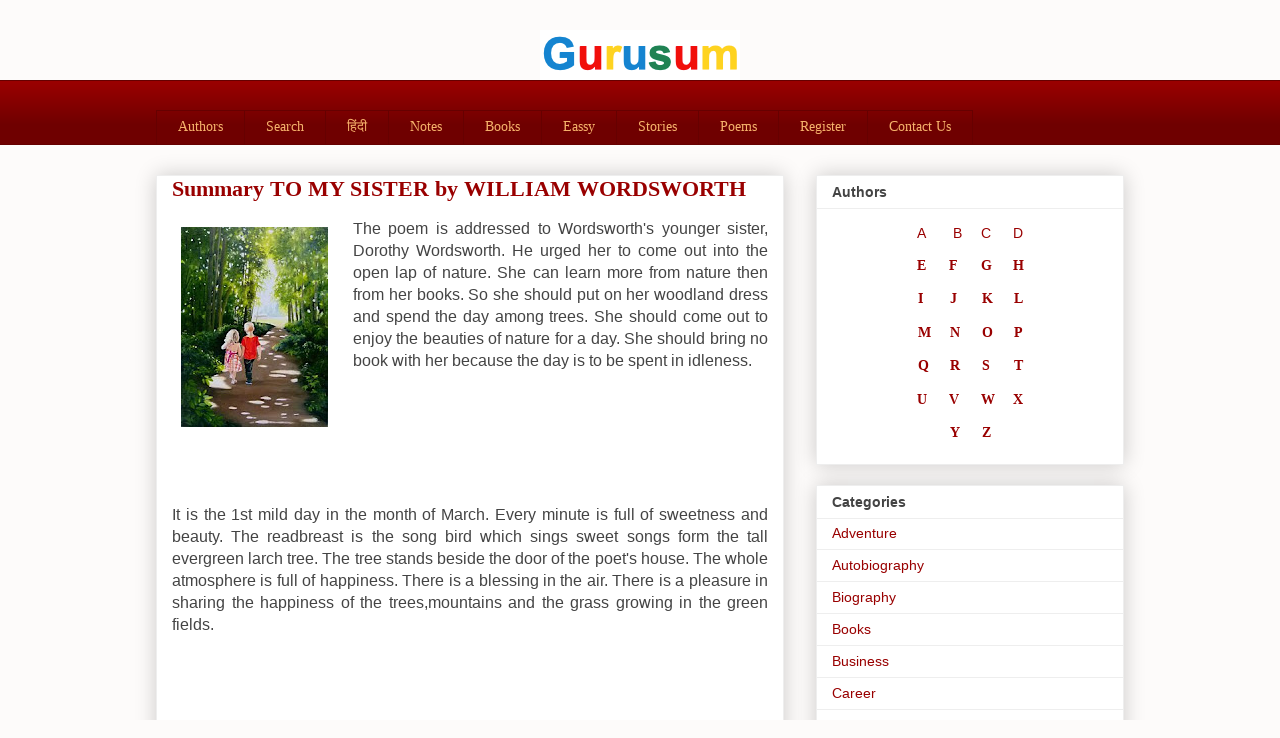

--- FILE ---
content_type: text/html; charset=UTF-8
request_url: https://www.gurusum.com/2017/09/summary-to-my-sister-by-william.html?showComment=1537937618142
body_size: 16113
content:
<!DOCTYPE html>
<html class='v2' dir='ltr' lang='en-GB' xmlns='http://www.w3.org/1999/xhtml' xmlns:b='http://www.google.com/2005/gml/b' xmlns:data='http://www.google.com/2005/gml/data' xmlns:expr='http://www.google.com/2005/gml/expr'>
<head>
<link href='https://www.blogger.com/static/v1/widgets/335934321-css_bundle_v2.css' rel='stylesheet' type='text/css'/>
<META CONTENT='Free online library, e-books, fiction, non-fiction, play, short-stories, essays, lectures, poems, auto-biographies, psychology, economics, history, science, science-fiction, detective, feminism, horror, comedy, english, hindi and may more...' NAME='Keywords'></META>
<META CONTENT='Inderdeep Kanng' NAME='Author'></META>
<META CONTENT='All' NAME='Robots'></META>
<meta content='width=1100' name='viewport'/>
<meta content='text/html; charset=UTF-8' http-equiv='Content-Type'/>
<meta content='blogger' name='generator'/>
<link href='https://www.gurusum.com/favicon.ico' rel='icon' type='image/x-icon'/>
<link href='https://www.gurusum.com/2017/09/summary-to-my-sister-by-william.html' rel='canonical'/>
<link rel="alternate" type="application/atom+xml" title="Gurusum - Atom" href="https://www.gurusum.com/feeds/posts/default" />
<link rel="alternate" type="application/rss+xml" title="Gurusum - RSS" href="https://www.gurusum.com/feeds/posts/default?alt=rss" />
<link rel="service.post" type="application/atom+xml" title="Gurusum - Atom" href="https://www.blogger.com/feeds/3427753884138105617/posts/default" />

<!--Can't find substitution for tag [blog.ieCssRetrofitLinks]-->
<link href='https://blogger.googleusercontent.com/img/b/R29vZ2xl/AVvXsEhtqgEXX3yH8QHD526ysAfFLwLCbZn-56Vn8TnLUmNN4itQkwfkYba2KOCp6kQPv83xlHpCyYtSDAZ5F106crleL8y2JUTROhbuqorGoKLf8CVycJ4qaHKmZX8QLu0GSBxFFLOUy3gAadc/s200/to+my+sister.jpg' rel='image_src'/>
<meta content='https://www.gurusum.com/2017/09/summary-to-my-sister-by-william.html' property='og:url'/>
<meta content='Summary TO MY SISTER by WILLIAM WORDSWORTH ' property='og:title'/>
<meta content='Free online library, e-books, fiction, non-fiction, play, short-stories, essays, lectures, poems, auto-biographies and more...' property='og:description'/>
<meta content='https://blogger.googleusercontent.com/img/b/R29vZ2xl/AVvXsEhtqgEXX3yH8QHD526ysAfFLwLCbZn-56Vn8TnLUmNN4itQkwfkYba2KOCp6kQPv83xlHpCyYtSDAZ5F106crleL8y2JUTROhbuqorGoKLf8CVycJ4qaHKmZX8QLu0GSBxFFLOUy3gAadc/w1200-h630-p-k-no-nu/to+my+sister.jpg' property='og:image'/>
<title>Gurusum: Summary TO MY SISTER by WILLIAM WORDSWORTH </title>
<style id='page-skin-1' type='text/css'><!--
/*
-----------------------------------------------
Blogger Template Style
Name:     Awesome Inc.
Designer: Tina Chen
URL:      tinachen.org
----------------------------------------------- */
/* Content
----------------------------------------------- */
body {
font: normal normal 16px Verdana, Geneva, sans-serif;
color: #444444;
background: #fdfbfa none repeat scroll top left;
}
html body .content-outer {
min-width: 0;
max-width: 100%;
width: 100%;
}
a:link {
text-decoration: none;
color: #990000;
}
a:visited {
text-decoration: none;
color: #cc0000;
}
a:hover {
text-decoration: underline;
color: #cc0000;
}
.body-fauxcolumn-outer .cap-top {
position: absolute;
z-index: 1;
height: 276px;
width: 100%;
background: transparent none repeat-x scroll top left;
_background-image: none;
}
/* Columns
----------------------------------------------- */
.content-inner {
padding: 0;
}
.header-inner .section {
margin: 0 16px;
}
.tabs-inner .section {
margin: 0 16px;
}
.main-inner {
padding-top: 30px;
}
.main-inner .column-center-inner,
.main-inner .column-left-inner,
.main-inner .column-right-inner {
padding: 0 5px;
}
*+html body .main-inner .column-center-inner {
margin-top: -30px;
}
#layout .main-inner .column-center-inner {
margin-top: 0;
}
/* Header
----------------------------------------------- */
.header-outer {
margin: 0 0 0 0;
background: transparent none repeat scroll 0 0;
}
.Header h1 {
font: normal normal 48px Georgia, Utopia, 'Palatino Linotype', Palatino, serif;
color: #990000;
text-shadow: 0 0 -1px #000000;
}
.Header h1 a {
color: #990000;
}
.Header .description {
font: normal normal 13px Verdana, Geneva, sans-serif;
color: #444444;
}
.header-inner .Header .titlewrapper,
.header-inner .Header .descriptionwrapper {
padding-left: 0;
padding-right: 0;
margin-bottom: 0;
}
.header-inner .Header .titlewrapper {
padding-top: 22px;
}
/* Tabs
----------------------------------------------- */
.tabs-outer {
overflow: hidden;
position: relative;
background: #990000 url(https://resources.blogblog.com/blogblog/data/1kt/awesomeinc/tabs_gradient_light.png) repeat scroll 0 0;
}
#layout .tabs-outer {
overflow: visible;
}
.tabs-cap-top, .tabs-cap-bottom {
position: absolute;
width: 100%;
border-top: 1px solid #660000;
}
.tabs-cap-bottom {
bottom: 0;
}
.tabs-inner .widget li a {
display: inline-block;
margin: 0;
padding: .6em 1.5em;
font: normal normal 14px Georgia, Utopia, 'Palatino Linotype', Palatino, serif;
color: #f6b26b;
border-top: 1px solid #660000;
border-bottom: 1px solid #660000;
border-left: 1px solid #660000;
height: 16px;
line-height: 16px;
}
.tabs-inner .widget li:last-child a {
border-right: 1px solid #660000;
}
.tabs-inner .widget li.selected a, .tabs-inner .widget li a:hover {
background: #cc0000 url(https://resources.blogblog.com/blogblog/data/1kt/awesomeinc/tabs_gradient_light.png) repeat-x scroll 0 -100px;
color: #ffffff;
}
/* Headings
----------------------------------------------- */
h2 {
font: normal bold 14px Arial, Tahoma, Helvetica, FreeSans, sans-serif;
color: #444444;
}
/* Widgets
----------------------------------------------- */
.main-inner .section {
margin: 0 27px;
padding: 0;
}
.main-inner .column-left-outer,
.main-inner .column-right-outer {
margin-top: 0;
}
#layout .main-inner .column-left-outer,
#layout .main-inner .column-right-outer {
margin-top: 0;
}
.main-inner .column-left-inner,
.main-inner .column-right-inner {
background: transparent none repeat 0 0;
-moz-box-shadow: 0 0 0 rgba(0, 0, 0, .2);
-webkit-box-shadow: 0 0 0 rgba(0, 0, 0, .2);
-goog-ms-box-shadow: 0 0 0 rgba(0, 0, 0, .2);
box-shadow: 0 0 0 rgba(0, 0, 0, .2);
-moz-border-radius: 0;
-webkit-border-radius: 0;
-goog-ms-border-radius: 0;
border-radius: 0;
}
#layout .main-inner .column-left-inner,
#layout .main-inner .column-right-inner {
margin-top: 0;
}
.sidebar .widget {
font: normal normal 14px Arial, Tahoma, Helvetica, FreeSans, sans-serif;
color: #444444;
}
.sidebar .widget a:link {
color: #990000;
}
.sidebar .widget a:visited {
color: #cc0000;
}
.sidebar .widget a:hover {
color: #cc0000;
}
.sidebar .widget h2 {
text-shadow: 0 0 -1px #000000;
}
.main-inner .widget {
background-color: #ffffff;
border: 1px solid #eeeeee;
padding: 0 15px 15px;
margin: 20px -16px;
-moz-box-shadow: 0 0 20px rgba(0, 0, 0, .2);
-webkit-box-shadow: 0 0 20px rgba(0, 0, 0, .2);
-goog-ms-box-shadow: 0 0 20px rgba(0, 0, 0, .2);
box-shadow: 0 0 20px rgba(0, 0, 0, .2);
-moz-border-radius: 0;
-webkit-border-radius: 0;
-goog-ms-border-radius: 0;
border-radius: 0;
}
.main-inner .widget h2 {
margin: 0 -15px;
padding: .6em 15px .5em;
border-bottom: 1px solid transparent;
}
.footer-inner .widget h2 {
padding: 0 0 .4em;
border-bottom: 1px solid transparent;
}
.main-inner .widget h2 + div, .footer-inner .widget h2 + div {
border-top: 1px solid #eeeeee;
padding-top: 8px;
}
.main-inner .widget .widget-content {
margin: 0 -15px;
padding: 7px 15px 0;
}
.main-inner .widget ul, .main-inner .widget #ArchiveList ul.flat {
margin: -8px -15px 0;
padding: 0;
list-style: none;
}
.main-inner .widget #ArchiveList {
margin: -8px 0 0;
}
.main-inner .widget ul li, .main-inner .widget #ArchiveList ul.flat li {
padding: .5em 15px;
text-indent: 0;
color: #666666;
border-top: 1px solid #eeeeee;
border-bottom: 1px solid transparent;
}
.main-inner .widget #ArchiveList ul li {
padding-top: .25em;
padding-bottom: .25em;
}
.main-inner .widget ul li:first-child, .main-inner .widget #ArchiveList ul.flat li:first-child {
border-top: none;
}
.main-inner .widget ul li:last-child, .main-inner .widget #ArchiveList ul.flat li:last-child {
border-bottom: none;
}
.post-body {
position: relative;
}
.main-inner .widget .post-body ul {
padding: 0 2.5em;
margin: .5em 0;
list-style: disc;
}
.main-inner .widget .post-body ul li {
padding: 0.25em 0;
margin-bottom: .25em;
color: #444444;
border: none;
}
.footer-inner .widget ul {
padding: 0;
list-style: none;
}
.widget .zippy {
color: #666666;
}
/* Posts
----------------------------------------------- */
body .main-inner .Blog {
padding: 0;
margin-bottom: 1em;
background-color: transparent;
border: none;
-moz-box-shadow: 0 0 0 rgba(0, 0, 0, 0);
-webkit-box-shadow: 0 0 0 rgba(0, 0, 0, 0);
-goog-ms-box-shadow: 0 0 0 rgba(0, 0, 0, 0);
box-shadow: 0 0 0 rgba(0, 0, 0, 0);
}
.main-inner .section:last-child .Blog:last-child {
padding: 0;
margin-bottom: 1em;
}
.main-inner .widget h2.date-header {
margin: 0 -15px 1px;
padding: 0 0 0 0;
font: normal normal 14px Arial, Tahoma, Helvetica, FreeSans, sans-serif;
color: #444444;
background: transparent none no-repeat scroll top left;
border-top: 0 solid #eeeeee;
border-bottom: 1px solid transparent;
-moz-border-radius-topleft: 0;
-moz-border-radius-topright: 0;
-webkit-border-top-left-radius: 0;
-webkit-border-top-right-radius: 0;
border-top-left-radius: 0;
border-top-right-radius: 0;
position: static;
bottom: 100%;
right: 15px;
text-shadow: 0 0 -1px #000000;
}
.main-inner .widget h2.date-header span {
font: normal normal 14px Arial, Tahoma, Helvetica, FreeSans, sans-serif;
display: block;
padding: .5em 15px;
border-left: 0 solid #eeeeee;
border-right: 0 solid #eeeeee;
}
.date-outer {
position: relative;
margin: 30px 0 20px;
padding: 0 15px;
background-color: #ffffff;
border: 1px solid #eeeeee;
-moz-box-shadow: 0 0 20px rgba(0, 0, 0, .2);
-webkit-box-shadow: 0 0 20px rgba(0, 0, 0, .2);
-goog-ms-box-shadow: 0 0 20px rgba(0, 0, 0, .2);
box-shadow: 0 0 20px rgba(0, 0, 0, .2);
-moz-border-radius: 0;
-webkit-border-radius: 0;
-goog-ms-border-radius: 0;
border-radius: 0;
}
.date-outer:first-child {
margin-top: 0;
}
.date-outer:last-child {
margin-bottom: 20px;
-moz-border-radius-bottomleft: 0;
-moz-border-radius-bottomright: 0;
-webkit-border-bottom-left-radius: 0;
-webkit-border-bottom-right-radius: 0;
-goog-ms-border-bottom-left-radius: 0;
-goog-ms-border-bottom-right-radius: 0;
border-bottom-left-radius: 0;
border-bottom-right-radius: 0;
}
.date-posts {
margin: 0 -15px;
padding: 0 15px;
clear: both;
}
.post-outer, .inline-ad {
border-top: 1px solid #eeeeee;
margin: 0 -15px;
padding: 15px 15px;
}
.post-outer {
padding-bottom: 10px;
}
.post-outer:first-child {
padding-top: 0;
border-top: none;
}
.post-outer:last-child, .inline-ad:last-child {
border-bottom: none;
}
.post-body {
position: relative;
}
.post-body img {
padding: 8px;
background: transparent;
border: 1px solid transparent;
-moz-box-shadow: 0 0 0 rgba(0, 0, 0, .2);
-webkit-box-shadow: 0 0 0 rgba(0, 0, 0, .2);
box-shadow: 0 0 0 rgba(0, 0, 0, .2);
-moz-border-radius: 0;
-webkit-border-radius: 0;
border-radius: 0;
}
h3.post-title, h4 {
font: normal bold 22px Georgia, Utopia, 'Palatino Linotype', Palatino, serif;
color: #990000;
}
h3.post-title a {
font: normal bold 22px Georgia, Utopia, 'Palatino Linotype', Palatino, serif;
color: #990000;
}
h3.post-title a:hover {
color: #cc0000;
text-decoration: underline;
}
.post-header {
margin: 0 0 1em;
}
.post-body {
line-height: 1.4;
}
.post-outer h2 {
color: #444444;
}
.post-footer {
margin: 1.5em 0 0;
}
#blog-pager {
padding: 15px;
font-size: 120%;
background-color: #ffe599;
border: 1px solid #eeeeee;
-moz-box-shadow: 0 0 20px rgba(0, 0, 0, .2);
-webkit-box-shadow: 0 0 20px rgba(0, 0, 0, .2);
-goog-ms-box-shadow: 0 0 20px rgba(0, 0, 0, .2);
box-shadow: 0 0 20px rgba(0, 0, 0, .2);
-moz-border-radius: 0;
-webkit-border-radius: 0;
-goog-ms-border-radius: 0;
border-radius: 0;
-moz-border-radius-topleft: 0;
-moz-border-radius-topright: 0;
-webkit-border-top-left-radius: 0;
-webkit-border-top-right-radius: 0;
-goog-ms-border-top-left-radius: 0;
-goog-ms-border-top-right-radius: 0;
border-top-left-radius: 0;
border-top-right-radius-topright: 0;
margin-top: 1em;
}
.blog-feeds, .post-feeds {
margin: 1em 0;
text-align: center;
color: #444444;
}
.blog-feeds a, .post-feeds a {
color: #990000;
}
.blog-feeds a:visited, .post-feeds a:visited {
color: #cc0000;
}
.blog-feeds a:hover, .post-feeds a:hover {
color: #cc0000;
}
.post-outer .comments {
margin-top: 2em;
}
/* Comments
----------------------------------------------- */
.comments .comments-content .icon.blog-author {
background-repeat: no-repeat;
background-image: url([data-uri]);
}
.comments .comments-content .loadmore a {
border-top: 1px solid #660000;
border-bottom: 1px solid #660000;
}
.comments .continue {
border-top: 2px solid #660000;
}
/* Footer
----------------------------------------------- */
.footer-outer {
margin: -20px 0 -1px;
padding: 20px 0 0;
color: #444444;
overflow: hidden;
}
.footer-fauxborder-left {
border-top: 1px solid #eeeeee;
background: #ffffff none repeat scroll 0 0;
-moz-box-shadow: 0 0 20px rgba(0, 0, 0, .2);
-webkit-box-shadow: 0 0 20px rgba(0, 0, 0, .2);
-goog-ms-box-shadow: 0 0 20px rgba(0, 0, 0, .2);
box-shadow: 0 0 20px rgba(0, 0, 0, .2);
margin: 0 -20px;
}
/* Mobile
----------------------------------------------- */
body.mobile {
background-size: auto;
}
.mobile .body-fauxcolumn-outer {
background: transparent none repeat scroll top left;
}
*+html body.mobile .main-inner .column-center-inner {
margin-top: 0;
}
.mobile .main-inner .widget {
padding: 0 0 15px;
}
.mobile .main-inner .widget h2 + div,
.mobile .footer-inner .widget h2 + div {
border-top: none;
padding-top: 0;
}
.mobile .footer-inner .widget h2 {
padding: 0.5em 0;
border-bottom: none;
}
.mobile .main-inner .widget .widget-content {
margin: 0;
padding: 7px 0 0;
}
.mobile .main-inner .widget ul,
.mobile .main-inner .widget #ArchiveList ul.flat {
margin: 0 -15px 0;
}
.mobile .main-inner .widget h2.date-header {
right: 0;
}
.mobile .date-header span {
padding: 0.4em 0;
}
.mobile .date-outer:first-child {
margin-bottom: 0;
border: 1px solid #eeeeee;
-moz-border-radius-topleft: 0;
-moz-border-radius-topright: 0;
-webkit-border-top-left-radius: 0;
-webkit-border-top-right-radius: 0;
-goog-ms-border-top-left-radius: 0;
-goog-ms-border-top-right-radius: 0;
border-top-left-radius: 0;
border-top-right-radius: 0;
}
.mobile .date-outer {
border-color: #eeeeee;
border-width: 0 1px 1px;
}
.mobile .date-outer:last-child {
margin-bottom: 0;
}
.mobile .main-inner {
padding: 0;
}
.mobile .header-inner .section {
margin: 0;
}
.mobile .post-outer, .mobile .inline-ad {
padding: 5px 0;
}
.mobile .tabs-inner .section {
margin: 0 10px;
}
.mobile .main-inner .widget h2 {
margin: 0;
padding: 0;
}
.mobile .main-inner .widget h2.date-header span {
padding: 0;
}
.mobile .main-inner .widget .widget-content {
margin: 0;
padding: 7px 0 0;
}
.mobile #blog-pager {
border: 1px solid transparent;
background: #ffffff none repeat scroll 0 0;
}
.mobile .main-inner .column-left-inner,
.mobile .main-inner .column-right-inner {
background: transparent none repeat 0 0;
-moz-box-shadow: none;
-webkit-box-shadow: none;
-goog-ms-box-shadow: none;
box-shadow: none;
}
.mobile .date-posts {
margin: 0;
padding: 0;
}
.mobile .footer-fauxborder-left {
margin: 0;
border-top: inherit;
}
.mobile .main-inner .section:last-child .Blog:last-child {
margin-bottom: 0;
}
.mobile-index-contents {
color: #444444;
}
.mobile .mobile-link-button {
background: #990000 url(https://resources.blogblog.com/blogblog/data/1kt/awesomeinc/tabs_gradient_light.png) repeat scroll 0 0;
}
.mobile-link-button a:link, .mobile-link-button a:visited {
color: #ffffff;
}
.mobile .tabs-inner .PageList .widget-content {
background: transparent;
border-top: 1px solid;
border-color: #660000;
color: #f6b26b;
}
.mobile .tabs-inner .PageList .widget-content .pagelist-arrow {
border-left: 1px solid #660000;
}
/* Recent posts by labels
--------------------------------- */
img.label_thumb{
float:left;
margin-right:10px !important;
height:65px; /* Thumbnail height */
width:65px; /* Thumbnail width */
border: 1px solid #fff;
-webkit-border-radius: 10px;
-moz-border-radius: 10px;
border-radius: 10px;
-webkit-box-shadow: 0 1px 1px rgba(0, 0, 0, .4);
-moz-box-shadow: 0 1px 1px rgba(0, 0, 0, .4);
box-shadow: 0 1px 1px rgba(0, 0, 0, .4);
}
#label_with_thumbs {
float: left;
width: 100%;
min-height: 70px;
margin: 0px 10px 2px 0px;
padding: 0;
}
ul#label_with_thumbs li {
padding:8px 0;
min-height:65px;
margin-bottom:0px;
border-bottom: 1px dotted #999999;
}
#label_with_thumbs li{
list-style: none ;
padding-left:0px !important;
}
#label_with_thumbs a { text-transform: uppercase;}
#label_with_thumbs strong {padding-left:0px; }
#Attribution1 {display: none;}
#header-inner {
background-position: center !important;
width: 100% !important;
text-align: center;
}
#header-inner img {
margin: auto;
}
--></style>
<style id='template-skin-1' type='text/css'><!--
body {
min-width: 1000px;
}
.content-outer, .content-fauxcolumn-outer, .region-inner {
min-width: 1000px;
max-width: 1000px;
_width: 1000px;
}
.main-inner .columns {
padding-left: 0px;
padding-right: 340px;
}
.main-inner .fauxcolumn-center-outer {
left: 0px;
right: 340px;
/* IE6 does not respect left and right together */
_width: expression(this.parentNode.offsetWidth -
parseInt("0px") -
parseInt("340px") + 'px');
}
.main-inner .fauxcolumn-left-outer {
width: 0px;
}
.main-inner .fauxcolumn-right-outer {
width: 340px;
}
.main-inner .column-left-outer {
width: 0px;
right: 100%;
margin-left: -0px;
}
.main-inner .column-right-outer {
width: 340px;
margin-right: -340px;
}
#layout {
min-width: 0;
}
#layout .content-outer {
min-width: 0;
width: 800px;
}
#layout .region-inner {
min-width: 0;
width: auto;
}
body#layout div.add_widget {
padding: 8px;
}
body#layout div.add_widget a {
margin-left: 32px;
}
--></style>
<script type='text/javascript'>
        (function(i,s,o,g,r,a,m){i['GoogleAnalyticsObject']=r;i[r]=i[r]||function(){
        (i[r].q=i[r].q||[]).push(arguments)},i[r].l=1*new Date();a=s.createElement(o),
        m=s.getElementsByTagName(o)[0];a.async=1;a.src=g;m.parentNode.insertBefore(a,m)
        })(window,document,'script','https://www.google-analytics.com/analytics.js','ga');
        ga('create', 'UA-977736688-1', 'auto', 'blogger');
        ga('blogger.send', 'pageview');
      </script>
<link href='https://www.blogger.com/dyn-css/authorization.css?targetBlogID=3427753884138105617&amp;zx=e9dbdae3-2ebe-48f3-9f4a-c5c51fa516d1' media='none' onload='if(media!=&#39;all&#39;)media=&#39;all&#39;' rel='stylesheet'/><noscript><link href='https://www.blogger.com/dyn-css/authorization.css?targetBlogID=3427753884138105617&amp;zx=e9dbdae3-2ebe-48f3-9f4a-c5c51fa516d1' rel='stylesheet'/></noscript>
<meta name='google-adsense-platform-account' content='ca-host-pub-1556223355139109'/>
<meta name='google-adsense-platform-domain' content='blogspot.com'/>

<!-- data-ad-client=ca-pub-4276512464749632 -->

</head>
<body class='loading variant-light'>
<div class='navbar no-items section' id='navbar' name='Navbar'>
</div>
<div class='body-fauxcolumns'>
<div class='fauxcolumn-outer body-fauxcolumn-outer'>
<div class='cap-top'>
<div class='cap-left'></div>
<div class='cap-right'></div>
</div>
<div class='fauxborder-left'>
<div class='fauxborder-right'></div>
<div class='fauxcolumn-inner'>
</div>
</div>
<div class='cap-bottom'>
<div class='cap-left'></div>
<div class='cap-right'></div>
</div>
</div>
</div>
<div class='content'>
<div class='content-fauxcolumns'>
<div class='fauxcolumn-outer content-fauxcolumn-outer'>
<div class='cap-top'>
<div class='cap-left'></div>
<div class='cap-right'></div>
</div>
<div class='fauxborder-left'>
<div class='fauxborder-right'></div>
<div class='fauxcolumn-inner'>
</div>
</div>
<div class='cap-bottom'>
<div class='cap-left'></div>
<div class='cap-right'></div>
</div>
</div>
</div>
<div class='content-outer'>
<div class='content-cap-top cap-top'>
<div class='cap-left'></div>
<div class='cap-right'></div>
</div>
<div class='fauxborder-left content-fauxborder-left'>
<div class='fauxborder-right content-fauxborder-right'></div>
<div class='content-inner'>
<header>
<div class='header-outer'>
<div class='header-cap-top cap-top'>
<div class='cap-left'></div>
<div class='cap-right'></div>
</div>
<div class='fauxborder-left header-fauxborder-left'>
<div class='fauxborder-right header-fauxborder-right'></div>
<div class='region-inner header-inner'>
<div class='header section' id='header' name='Header'><div class='widget Header' data-version='1' id='Header1'>
<div id='header-inner'>
<a href='https://www.gurusum.com/' style='display: block'>
<img alt='Gurusum' height='50px; ' id='Header1_headerimg' src='https://blogger.googleusercontent.com/img/b/R29vZ2xl/AVvXsEjDn8-P-dQ36CDL7WhnBndA1dFLMW3DNpAhs8_iVNGgnTPRYCC2Mphz2LrdCK76Gk8Gbxa_ZlHLa_FIBHEdb4nHC6aybjJFKnMHkZ_mvbm8Z0mZDhdE7_nBBAwtGllHbiSJFLD80ezeoHE/s1600/Screenshot+2021-02-17+at+9.03.15+PM.png' style='display: block' width='200px; '/>
</a>
</div>
</div></div>
</div>
</div>
<div class='header-cap-bottom cap-bottom'>
<div class='cap-left'></div>
<div class='cap-right'></div>
</div>
</div>
</header>
<div class='tabs-outer'>
<div class='tabs-cap-top cap-top'>
<div class='cap-left'></div>
<div class='cap-right'></div>
</div>
<div class='fauxborder-left tabs-fauxborder-left'>
<div class='fauxborder-right tabs-fauxborder-right'></div>
<div class='region-inner tabs-inner'>
<div class='tabs section' id='crosscol' name='Cross-column'><div class='widget HTML' data-version='1' id='HTML1'>
<h2 class='title'>Ads</h2>
<div class='widget-content'>
<script async src="https://pagead2.googlesyndication.com/pagead/js/adsbygoogle.js?client=ca-pub-5922952353580900"
     crossorigin="anonymous"></script>
</div>
<div class='clear'></div>
</div></div>
<div class='tabs section' id='crosscol-overflow' name='Cross-Column 2'><div class='widget PageList' data-version='1' id='PageList1'>
<div class='widget-content'>
<ul>
<li>
<a href='https://www.gurusum.com/p/authors_11.html'>Authors</a>
</li>
<li>
<a href='https://www.gurusum.com/p/search.html'>Search</a>
</li>
<li>
<a href='http://gurusumhindi.blogspot.com'>ह&#2367;&#2306;द&#2368;</a>
</li>
<li>
<a href='https://notes.gurusum.com'>Notes</a>
</li>
<li>
<a href='https://www.gurusum.com/search/label/Books'>Books</a>
</li>
<li>
<a href='http://gurusum.blogspot.com/search/label/Essay'>Eassy</a>
</li>
<li>
<a href='http://gurusum.blogspot.com/search/label/Short%20Story'>Stories</a>
</li>
<li>
<a href='http://gurusum.blogspot.com/search/label/Poem'>Poems</a>
</li>
<li>
<a href='http://www.gurusum.com/p/register.html'>Register</a>
</li>
<li>
<a href='http://www.gurusum.com/p/home.html'>Contact Us</a>
</li>
</ul>
<div class='clear'></div>
</div>
</div></div>
</div>
</div>
<div class='tabs-cap-bottom cap-bottom'>
<div class='cap-left'></div>
<div class='cap-right'></div>
</div>
</div>
<div class='main-outer'>
<div class='main-cap-top cap-top'>
<div class='cap-left'></div>
<div class='cap-right'></div>
</div>
<div class='fauxborder-left main-fauxborder-left'>
<div class='fauxborder-right main-fauxborder-right'></div>
<div class='region-inner main-inner'>
<div class='columns fauxcolumns'>
<div class='fauxcolumn-outer fauxcolumn-center-outer'>
<div class='cap-top'>
<div class='cap-left'></div>
<div class='cap-right'></div>
</div>
<div class='fauxborder-left'>
<div class='fauxborder-right'></div>
<div class='fauxcolumn-inner'>
</div>
</div>
<div class='cap-bottom'>
<div class='cap-left'></div>
<div class='cap-right'></div>
</div>
</div>
<div class='fauxcolumn-outer fauxcolumn-left-outer'>
<div class='cap-top'>
<div class='cap-left'></div>
<div class='cap-right'></div>
</div>
<div class='fauxborder-left'>
<div class='fauxborder-right'></div>
<div class='fauxcolumn-inner'>
</div>
</div>
<div class='cap-bottom'>
<div class='cap-left'></div>
<div class='cap-right'></div>
</div>
</div>
<div class='fauxcolumn-outer fauxcolumn-right-outer'>
<div class='cap-top'>
<div class='cap-left'></div>
<div class='cap-right'></div>
</div>
<div class='fauxborder-left'>
<div class='fauxborder-right'></div>
<div class='fauxcolumn-inner'>
</div>
</div>
<div class='cap-bottom'>
<div class='cap-left'></div>
<div class='cap-right'></div>
</div>
</div>
<!-- corrects IE6 width calculation -->
<div class='columns-inner'>
<div class='column-center-outer'>
<div class='column-center-inner'>
<div class='main section' id='main' name='Main'><div class='widget Blog' data-version='1' id='Blog1'>
<div class='blog-posts hfeed'>

          <div class="date-outer">
        

          <div class="date-posts">
        
<div class='post-outer'>
<div class='post hentry uncustomized-post-template' itemprop='blogPost' itemscope='itemscope' itemtype='http://schema.org/BlogPosting'>
<meta content='https://blogger.googleusercontent.com/img/b/R29vZ2xl/AVvXsEhtqgEXX3yH8QHD526ysAfFLwLCbZn-56Vn8TnLUmNN4itQkwfkYba2KOCp6kQPv83xlHpCyYtSDAZ5F106crleL8y2JUTROhbuqorGoKLf8CVycJ4qaHKmZX8QLu0GSBxFFLOUy3gAadc/s200/to+my+sister.jpg' itemprop='image_url'/>
<meta content='3427753884138105617' itemprop='blogId'/>
<meta content='1923754880943974598' itemprop='postId'/>
<a name='1923754880943974598'></a>
<h3 class='post-title entry-title' itemprop='name'>
Summary TO MY SISTER by WILLIAM WORDSWORTH 
</h3>
<div class='post-header'>
<div class='post-header-line-1'></div>
</div>
<div class='post-body entry-content' id='post-body-1923754880943974598' itemprop='description articleBody'>
<div dir="ltr" style="text-align: left;" trbidi="on">
<div class="separator" style="clear: both; text-align: center;">
<a href="https://blogger.googleusercontent.com/img/b/R29vZ2xl/AVvXsEhtqgEXX3yH8QHD526ysAfFLwLCbZn-56Vn8TnLUmNN4itQkwfkYba2KOCp6kQPv83xlHpCyYtSDAZ5F106crleL8y2JUTROhbuqorGoKLf8CVycJ4qaHKmZX8QLu0GSBxFFLOUy3gAadc/s1600/to+my+sister.jpg" imageanchor="1" style="clear: left; float: left; margin-bottom: 1em; margin-right: 1em;"><img border="0" data-original-height="300" data-original-width="221" height="200" src="https://blogger.googleusercontent.com/img/b/R29vZ2xl/AVvXsEhtqgEXX3yH8QHD526ysAfFLwLCbZn-56Vn8TnLUmNN4itQkwfkYba2KOCp6kQPv83xlHpCyYtSDAZ5F106crleL8y2JUTROhbuqorGoKLf8CVycJ4qaHKmZX8QLu0GSBxFFLOUy3gAadc/s200/to+my+sister.jpg" width="147" /></a></div>
<div style="text-align: justify;">
<span style="font-family: &quot;verdana&quot; , sans-serif;">The poem is addressed to Wordsworth's younger sister, Dorothy Wordsworth. He urged her to come out into the open lap of nature. She can learn more from nature then from her books. So she should put on her woodland dress and spend the day among trees. She should come out to enjoy the beauties of nature for a day. She should bring no book with her because the day is to be spent in idleness.&nbsp;</span></div>
<div style="text-align: justify;">
<span style="font-family: &quot;verdana&quot; , sans-serif;"><br /></span></div>
<div style="text-align: justify;">
<span style="font-family: &quot;verdana&quot; , sans-serif;"><br /></span></div>
<div style="text-align: justify;">
<span style="font-family: &quot;verdana&quot; , sans-serif;"><br /></span></div>
<div style="text-align: justify;">
<span style="font-family: &quot;verdana&quot; , sans-serif;"><br /></span></div>
<div style="text-align: justify;">
<span style="font-family: &quot;verdana&quot; , sans-serif;"></span><br />
<a name="more"></a><span style="font-family: &quot;verdana&quot; , sans-serif;"><br /></span></div>
<div style="text-align: justify;">
<span style="font-family: &quot;verdana&quot; , sans-serif;">It is the 1st mild day in the month of March. Every minute is full of sweetness and beauty. The readbreast is the song bird which sings sweet songs form the tall evergreen larch tree. The tree stands beside the door of the poet's house. The whole atmosphere is full of happiness. There is a blessing in the air. There is a pleasure in sharing the happiness of the trees,mountains and the grass growing in the green fields.&nbsp;</span></div>
<div style="text-align: justify;">
<span style="font-family: &quot;verdana&quot; , sans-serif;"><br /></span></div>
<div style="text-align: justify;">
<span style="font-family: &quot;verdana&quot; , sans-serif;"><br /></span></div>
<div style="text-align: justify;">
<span style="font-family: &quot;verdana&quot; , sans-serif;"><br /></span></div>
<div style="text-align: justify;">
<span style="font-family: &quot;verdana&quot; , sans-serif;"><br /></span></div>
<div style="text-align: justify;">
<span style="font-family: &quot;verdana&quot; , sans-serif;"><br /></span></div>
<div style="text-align: justify;">
<span style="font-family: &quot;verdana&quot; , sans-serif;">It is morning time. Breakfast has been duly taken. The poet expresses an ardent wish. He wants his sister to leave everything else and come out into the lap of nature. Without any further delay, she should come out and enjoy the warm sunshine. The boy named at Edward will be there with her. She should be quick to put on her woodland dress to wander among the trees. She should bring the books with her. They will spend an idle day in the lap of nature. No serious work will be done.&nbsp;</span></div>
<div style="text-align: justify;">
<span style="font-family: &quot;verdana&quot; , sans-serif;"><br /></span></div>
<div style="text-align: justify;">
<span style="font-family: &quot;verdana&quot; , sans-serif;"><br /></span></div>
<div style="text-align: justify;">
<span style="font-family: &quot;verdana&quot; , sans-serif;"><br /></span></div>
<div style="text-align: justify;">
<span style="font-family: &quot;verdana&quot; , sans-serif;"><br /></span></div>
<div style="text-align: justify;">
<span style="font-family: &quot;verdana&quot; , sans-serif;"><br /></span></div>
<div style="text-align: justify;">
<span style="font-family: &quot;verdana&quot; , sans-serif;">The poet regrards his sister as his friend. It will be the first day of the living calendar. Every day be full of happiness and joy. This day will mark the beginning of a new year to be spent in the lap of nature. They will find love in every nook and corner of nature. Nature with steal their hearts. The poet's sister will certainly fall in love with nature. There will be love all over the earth. There will be love among human beings. The sister will feel the presence of love everywhere.&nbsp;</span></div>
<div style="text-align: justify;">
<span style="font-family: &quot;verdana&quot; , sans-serif;"><br /></span></div>
<div style="text-align: justify;">
<span style="font-family: &quot;verdana&quot; , sans-serif;"><br /></span></div>
<div style="text-align: justify;">
<span style="font-family: &quot;verdana&quot; , sans-serif;"><br /></span></div>
<div style="text-align: justify;">
<span style="font-family: &quot;verdana&quot; , sans-serif;"><br /></span></div>
<div style="text-align: justify;">
<span style="font-family: &quot;verdana&quot; , sans-serif;"><br /></span></div>
<div style="text-align: justify;">
<span style="font-family: &quot;verdana&quot; , sans-serif;">A few moments spent in the lap of nature can bring more benefit than years of thinking and reasoning within the four walls of the house. They will enjoy the beauty and sweetness of the season and their hearts will be filled with pleasure. Their hearts will quietly learn to obey the laws and a discipline of nature. A day spent in the lap of nature will lay the foundation of the whole year. It will set the trend of their habit and nature. If the sister loves nature for a day, she will love it  for the whole year.&nbsp;</span></div>
<div style="text-align: justify;">
<span style="font-family: &quot;verdana&quot; , sans-serif;"><br /></span></div>
<div style="text-align: justify;">
<span style="font-family: &quot;verdana&quot; , sans-serif;"><br /></span></div>
<div style="text-align: justify;">
<span style="font-family: &quot;verdana&quot; , sans-serif;"><br /></span></div>
<div style="text-align: justify;">
<span style="font-family: &quot;verdana&quot; , sans-serif;"><br /></span></div>
<div style="text-align: justify;">
<span style="font-family: &quot;verdana&quot; , sans-serif;"><br /></span></div>
<div style="text-align: justify;">
<span style="font-family: &quot;verdana&quot; , sans-serif;">The sister will feel the presence of the divine power in the nature. She will feel it above, below and around her. That the divine power will shape and mold their souls. As a result, Their souls love everyone and everything. So the poet insists that his sister should be quick to put on her woodland dress to wander among the trees. She should bring no book with her. They will spend an idle day in the lap of nature. No serious work will be done. Thus the poet invites his sister to the open lap of nature.</span></div>
<script async="" src="//pagead2.googlesyndication.com/pagead/js/adsbygoogle.js"></script>
<script>
  (adsbygoogle = window.adsbygoogle || []).push({
    google_ad_client: "ca-pub-4276512464749632",
    enable_page_level_ads: true
  });
</script></div>
<div style='clear: both;'></div>
</div>
<div class='post-footer'>
<div class='post-footer-line post-footer-line-1'>
<span class='post-author vcard'>
</span>
<span class='post-timestamp'>
</span>
<span class='post-comment-link'>
</span>
<span class='post-icons'>
<span class='item-control blog-admin pid-127894433'>
<a href='https://www.blogger.com/post-edit.g?blogID=3427753884138105617&postID=1923754880943974598&from=pencil' title='Edit Post'>
<img alt='' class='icon-action' height='18' src='https://resources.blogblog.com/img/icon18_edit_allbkg.gif' width='18'/>
</a>
</span>
</span>
<div class='post-share-buttons goog-inline-block'>
</div>
</div>
<div class='post-footer-line post-footer-line-2'>
<span class='post-labels'>
Read More:
<a href='https://www.gurusum.com/search/label/Homework' rel='tag'>Homework</a>,
<a href='https://www.gurusum.com/search/label/Notes' rel='tag'>Notes</a>
</span>
</div>
<div class='post-footer-line post-footer-line-3'>
<span class='post-location'>
</span>
</div>
</div>
</div>
<div class='comments' id='comments'>
<a name='comments'></a>
<h4>5 comments:</h4>
<div id='Blog1_comments-block-wrapper'>
<dl class='avatar-comment-indent' id='comments-block'>
<dt class='comment-author ' id='c4920984250047821477'>
<a name='c4920984250047821477'></a>
<div class="avatar-image-container avatar-stock"><span dir="ltr"><img src="//resources.blogblog.com/img/blank.gif" width="35" height="35" alt="" title="Anonymous">

</span></div>
Anonymous
said...
</dt>
<dd class='comment-body' id='Blog1_cmt-4920984250047821477'>
<p>
Really helpful... It has helped me gain perfect marks in my exams. 
</p>
</dd>
<dd class='comment-footer'>
<span class='comment-timestamp'>
<a href='https://www.gurusum.com/2017/09/summary-to-my-sister-by-william.html?showComment=1517149263619#c4920984250047821477' title='comment permalink'>
28 January 2018 at 19:51
</a>
<span class='item-control blog-admin pid-1221261311'>
<a class='comment-delete' href='https://www.blogger.com/comment/delete/3427753884138105617/4920984250047821477' title='Delete Comment'>
<img src='https://resources.blogblog.com/img/icon_delete13.gif'/>
</a>
</span>
</span>
</dd>
<dt class='comment-author ' id='c3799961947681720264'>
<a name='c3799961947681720264'></a>
<div class="avatar-image-container avatar-stock"><span dir="ltr"><a href="https://www.blogger.com/profile/12729186091824608593" target="" rel="nofollow" onclick="" class="avatar-hovercard" id="av-3799961947681720264-12729186091824608593"><img src="//www.blogger.com/img/blogger_logo_round_35.png" width="35" height="35" alt="" title="Unknown">

</a></span></div>
<a href='https://www.blogger.com/profile/12729186091824608593' rel='nofollow'>Unknown</a>
said...
</dt>
<dd class='comment-body' id='Blog1_cmt-3799961947681720264'>
<p>
Hi I live this sight
</p>
</dd>
<dd class='comment-footer'>
<span class='comment-timestamp'>
<a href='https://www.gurusum.com/2017/09/summary-to-my-sister-by-william.html?showComment=1537937618142#c3799961947681720264' title='comment permalink'>
26 September 2018 at 10:23
</a>
<span class='item-control blog-admin pid-538194960'>
<a class='comment-delete' href='https://www.blogger.com/comment/delete/3427753884138105617/3799961947681720264' title='Delete Comment'>
<img src='https://resources.blogblog.com/img/icon_delete13.gif'/>
</a>
</span>
</span>
</dd>
<dt class='comment-author ' id='c7076436908356116452'>
<a name='c7076436908356116452'></a>
<div class="avatar-image-container avatar-stock"><span dir="ltr"><a href="https://www.blogger.com/profile/04959357473182225344" target="" rel="nofollow" onclick="" class="avatar-hovercard" id="av-7076436908356116452-04959357473182225344"><img src="//www.blogger.com/img/blogger_logo_round_35.png" width="35" height="35" alt="" title="Unknown">

</a></span></div>
<a href='https://www.blogger.com/profile/04959357473182225344' rel='nofollow'>Unknown</a>
said...
</dt>
<dd class='comment-body' id='Blog1_cmt-7076436908356116452'>
<p>
Of no use... meaning of the poem is not at all explained. 
</p>
</dd>
<dd class='comment-footer'>
<span class='comment-timestamp'>
<a href='https://www.gurusum.com/2017/09/summary-to-my-sister-by-william.html?showComment=1551176445432#c7076436908356116452' title='comment permalink'>
26 February 2019 at 15:50
</a>
<span class='item-control blog-admin pid-1908955749'>
<a class='comment-delete' href='https://www.blogger.com/comment/delete/3427753884138105617/7076436908356116452' title='Delete Comment'>
<img src='https://resources.blogblog.com/img/icon_delete13.gif'/>
</a>
</span>
</span>
</dd>
<dt class='comment-author ' id='c3561309241076379739'>
<a name='c3561309241076379739'></a>
<div class="avatar-image-container avatar-stock"><span dir="ltr"><a href="http://notes.gurusum.com" target="" rel="nofollow" onclick=""><img src="//resources.blogblog.com/img/blank.gif" width="35" height="35" alt="" title="Team Gurusum">

</a></span></div>
<a href='http://notes.gurusum.com' rel='nofollow'>Team Gurusum</a>
said...
</dt>
<dd class='comment-body' id='Blog1_cmt-3561309241076379739'>
<p>
Thanks for your insight. Your words helps us to improve. 
</p>
</dd>
<dd class='comment-footer'>
<span class='comment-timestamp'>
<a href='https://www.gurusum.com/2017/09/summary-to-my-sister-by-william.html?showComment=1551367234027#c3561309241076379739' title='comment permalink'>
28 February 2019 at 20:50
</a>
<span class='item-control blog-admin pid-1221261311'>
<a class='comment-delete' href='https://www.blogger.com/comment/delete/3427753884138105617/3561309241076379739' title='Delete Comment'>
<img src='https://resources.blogblog.com/img/icon_delete13.gif'/>
</a>
</span>
</span>
</dd>
<dt class='comment-author ' id='c3386353003529526287'>
<a name='c3386353003529526287'></a>
<div class="avatar-image-container avatar-stock"><span dir="ltr"><img src="//resources.blogblog.com/img/blank.gif" width="35" height="35" alt="" title="Anonymous">

</span></div>
Anonymous
said...
</dt>
<dd class='comment-body' id='Blog1_cmt-3386353003529526287'>
<p>
It is very helpful to me.
</p>
</dd>
<dd class='comment-footer'>
<span class='comment-timestamp'>
<a href='https://www.gurusum.com/2017/09/summary-to-my-sister-by-william.html?showComment=1710689624266#c3386353003529526287' title='comment permalink'>
17 March 2024 at 21:03
</a>
<span class='item-control blog-admin pid-1221261311'>
<a class='comment-delete' href='https://www.blogger.com/comment/delete/3427753884138105617/3386353003529526287' title='Delete Comment'>
<img src='https://resources.blogblog.com/img/icon_delete13.gif'/>
</a>
</span>
</span>
</dd>
</dl>
</div>
<p class='comment-footer'>
<div class='comment-form'>
<a name='comment-form'></a>
<h4 id='comment-post-message'>Post a Comment</h4>
<p>We value your words...</p>
<a href='https://www.blogger.com/comment/frame/3427753884138105617?po=1923754880943974598&hl=en-GB&saa=85391&origin=https://www.gurusum.com' id='comment-editor-src'></a>
<iframe allowtransparency='true' class='blogger-iframe-colorize blogger-comment-from-post' frameborder='0' height='410px' id='comment-editor' name='comment-editor' src='' width='100%'></iframe>
<script src='https://www.blogger.com/static/v1/jsbin/2830521187-comment_from_post_iframe.js' type='text/javascript'></script>
<script type='text/javascript'>
      BLOG_CMT_createIframe('https://www.blogger.com/rpc_relay.html');
    </script>
</div>
</p>
</div>
</div>

        </div></div>
      
</div>
<div class='blog-pager' id='blog-pager'>
<span id='blog-pager-newer-link'>
<a class='blog-pager-newer-link' href='https://www.gurusum.com/2017/09/summary-cloud-by-p-b-shelley.html' id='Blog1_blog-pager-newer-link' title='Newer Post'>Newer Post</a>
</span>
<span id='blog-pager-older-link'>
<a class='blog-pager-older-link' href='https://www.gurusum.com/2017/09/summary-stray-pleasure-by-william.html' id='Blog1_blog-pager-older-link' title='Older Post'>Older Post</a>
</span>
<a class='home-link' href='https://www.gurusum.com/'>Home</a>
</div>
<div class='clear'></div>
<div class='post-feeds'>
</div>
</div><div class='widget FeaturedPost' data-version='1' id='FeaturedPost1'>
<h2 class='title'>Featured post</h2>
<div class='post-summary'>
<h3><a href='https://www.gurusum.com/2020/02/winnie-pooh-a-milne.html'>Winnie-the-Pooh / A. A. Milne </a></h3>
<p>
    Title: Winnie-the-Pooh   Author: A. A. Milne   Subjects: Children; Fiction; Fantasy     &quot;The best book of verses for children ever ...
</p>
</div>
<style type='text/css'>
    .image {
      width: 100%;
    }
  </style>
<div class='clear'></div>
</div><div class='widget PopularPosts' data-version='1' id='PopularPosts1'>
<h2>Popular Posts</h2>
<div class='widget-content popular-posts'>
<ul>
<li>
<div class='item-content'>
<div class='item-thumbnail'>
<a href='https://www.gurusum.com/2017/09/summary-to-my-sister-by-william.html' target='_blank'>
<img alt='' border='0' src='https://blogger.googleusercontent.com/img/b/R29vZ2xl/AVvXsEhtqgEXX3yH8QHD526ysAfFLwLCbZn-56Vn8TnLUmNN4itQkwfkYba2KOCp6kQPv83xlHpCyYtSDAZ5F106crleL8y2JUTROhbuqorGoKLf8CVycJ4qaHKmZX8QLu0GSBxFFLOUy3gAadc/w72-h72-p-k-no-nu/to+my+sister.jpg'/>
</a>
</div>
<div class='item-title'><a href='https://www.gurusum.com/2017/09/summary-to-my-sister-by-william.html'>Summary TO MY SISTER by WILLIAM WORDSWORTH </a></div>
<div class='item-snippet'>    The poem is addressed to Wordsworth&#39;s younger sister, Dorothy Wordsworth. He urged her to come out into the open lap of nature. She ...</div>
</div>
<div style='clear: both;'></div>
</li>
<li>
<div class='item-content'>
<div class='item-thumbnail'>
<a href='https://www.gurusum.com/2017/09/summary-to-spring-by-william-blake.html' target='_blank'>
<img alt='' border='0' src='https://blogger.googleusercontent.com/img/b/R29vZ2xl/AVvXsEhI-j69qqtt-bGVVKHr4z-g8fy-lZ0u4ODX_CHXCy2Ps-zogJjPLS4w35mwEWSWIexOfS0DJYcqtL2XSpFqSTjuz1n_O4aER3HvX7haNfOtVHkFBUNyd-Gmr5GkLfIedQ4wdUfu_dw1zcw/w72-h72-p-k-no-nu/to+spring.jpg'/>
</a>
</div>
<div class='item-title'><a href='https://www.gurusum.com/2017/09/summary-to-spring-by-william-blake.html'>Summary TO SPRING by WILLIAM BLAKE </a></div>
<div class='item-snippet'>    To spring poem is addressed to the spring season. The poet calls upon the season to visit his land. He fervently appeals to the season t...</div>
</div>
<div style='clear: both;'></div>
</li>
<li>
<div class='item-content'>
<div class='item-thumbnail'>
<a href='https://www.gurusum.com/2019/08/the-little-prince-antoine-de-saint.html' target='_blank'>
<img alt='' border='0' src='https://blogger.googleusercontent.com/img/b/R29vZ2xl/AVvXsEiQGpU6lu5HL_3Kc8ve0w2oSIOGlwhItCfZN2Cqn32uhxOpLMESvZPqfBzFwIzcz_ijFY7GCNcifnXX6tXSMGcxQADzwQlWPlXYqm03rm4zFiiqxeVdrvXiaDiWtoBh5fSeY2zQoUj4y54/w72-h72-p-k-no-nu/The+Little+Prince+%253A+Antoine+de+Saint-Exupe%25CC%2581ry.jpeg'/>
</a>
</div>
<div class='item-title'><a href='https://www.gurusum.com/2019/08/the-little-prince-antoine-de-saint.html'>The Little Prince / Antoine de Saint-Exupéry</a></div>
<div class='item-snippet'>    Title: The Little Prince   Author: Antoine de Saint-Exupéry   Subjects: Children; Fiction; Fantasy     It is&#160;story of a little boy who l...</div>
</div>
<div style='clear: both;'></div>
</li>
<li>
<div class='item-content'>
<div class='item-title'><a href='https://www.gurusum.com/2019/09/a-farewell-to-arms-ernest-hemingway-ch_61.html'>A Farewell to Arms / Ernest Hemingway / Ch-34</a></div>
<div class='item-snippet'>    CHAPTER XXXIV     In civilian clothes I felt a masquerader. I had been in uniform a long time and I missed the feeling of being held by ...</div>
</div>
<div style='clear: both;'></div>
</li>
<li>
<div class='item-content'>
<div class='item-title'><a href='https://www.gurusum.com/2019/09/a-farewell-to-arms-ernest-hemingway-ch_88.html'>A Farewell to Arms / Ernest Hemingway / Ch-10</a></div>
<div class='item-snippet'>    CHAPTER X     In the ward at the field hospital they told me a visitor was coming to see me in the afternoon. It was a hot day and there...</div>
</div>
<div style='clear: both;'></div>
</li>
<li>
<div class='item-content'>
<div class='item-thumbnail'>
<a href='https://www.gurusum.com/2020/03/the-science-of-getting-rich-wallace-d_91.html' target='_blank'>
<img alt='' border='0' src='https://blogger.googleusercontent.com/img/b/R29vZ2xl/AVvXsEgN-7cDqERY6l7fA108Me2eVQbM1LRH_ZNxOYMf2MO4be9VEuYNA6hP9RVypLp6UmqG2dMCCw4Ni7eLJRlwbqWOqCBECb5eFM3OhpJ3a1YdUkrdRm1ERLGNlpKAhMYtyF1kDZaf2CB1pBA/w72-h72-p-k-no-nu/The+Science+of+Getting+Rich+%253A+Wallace+D.+Wattles.jpeg'/>
</a>
</div>
<div class='item-title'><a href='https://www.gurusum.com/2020/03/the-science-of-getting-rich-wallace-d_91.html'>The Science of Getting Rich / Wallace D. Wattles</a></div>
<div class='item-snippet'>   Title: The Science of Getting Rich Author:&#160; Wallace D. Wattles   Subjects: Career; Business; Self-help     The book explain how to overco...</div>
</div>
<div style='clear: both;'></div>
</li>
<li>
<div class='item-content'>
<div class='item-title'><a href='https://www.gurusum.com/2019/01/think-and-grow-rich-napoleon-hill.html'>Think and Grow Rich / Napoleon Hill / The Devil'S Workshop The Seventh Basic Evil</a></div>
<div class='item-snippet'>  In addition to the Six Basic Fears, there is another evil by which people suffer. It constitutes a rich soil in which the seeds of failure...</div>
</div>
<div style='clear: both;'></div>
</li>
<li>
<div class='item-content'>
<div class='item-thumbnail'>
<a href='https://www.gurusum.com/2017/09/summary-to-autumn-by-john-keats.html' target='_blank'>
<img alt='' border='0' src='https://blogger.googleusercontent.com/img/b/R29vZ2xl/AVvXsEhTaAp6j2iPpiKSkNaGD95S2I5NseZgfqvEP6iaI_H5zYv1k776cDPggpTT3Q-4n8aQ7he2Z6l1raUSIShTjC0bUlYgSRXsK7CMzXWdOUMwGd4kRjy3W33lchW0-rCyVv5ejGEL9WfEc3I/w72-h72-p-k-no-nu/TO-AUTUMN.jpg'/>
</a>
</div>
<div class='item-title'><a href='https://www.gurusum.com/2017/09/summary-to-autumn-by-john-keats.html'>Summary TO AUTUMN by JOHN KEATS </a></div>
<div class='item-snippet'>    &#39;To Autumn&#39; is a perfect and flawless ode of Keats. It is the briefest of his odes and a purely objective and descriptive poem. ...</div>
</div>
<div style='clear: both;'></div>
</li>
<li>
<div class='item-content'>
<div class='item-thumbnail'>
<a href='https://www.gurusum.com/2018/02/the-jungle-book-rudyard-kipling.html' target='_blank'>
<img alt='' border='0' src='https://blogger.googleusercontent.com/img/b/R29vZ2xl/AVvXsEiDP3JgVndf8oB3AxT4YGUjD4nXsp5F8SxQmK4kykNDzEFxWU6DUU1rCtbPJbjRqBkee3sNNhjN27iuJPcCWFVMBSQs64cwEpnCmLLC5lMowZFYIE8sH-Ud-H9heib6g2FTeOnnKpZo9K0/w72-h72-p-k-no-nu/the-jungle-book-with-the-original-illustrations-by-187524925+%25281%2529.jpg'/>
</a>
</div>
<div class='item-title'><a href='https://www.gurusum.com/2018/02/the-jungle-book-rudyard-kipling.html'>The Jungle Book / Rudyard Kipling</a></div>
<div class='item-snippet'>      Title: The Jungle Book&#160;   Author: Rudyard Kipling&#160;   Subjects: Fiction; Classic; Children; Adventure     Its a collection of stories f...</div>
</div>
<div style='clear: both;'></div>
</li>
<li>
<div class='item-content'>
<div class='item-thumbnail'>
<a href='https://www.gurusum.com/2017/09/summary-spirit-of-delight-by-p-b-shelley.html' target='_blank'>
<img alt='' border='0' src='https://blogger.googleusercontent.com/img/b/R29vZ2xl/AVvXsEgKnfbjsRUrj5OXx7sjTBRrsWppe2GMELhJj2K6ViUH_GYMpCkVrfWKdemTbuMQ_CRb_lP6baBBhfeddsEn8CpM_adxaolEpVBleRgyB_uuGtwOY0yOVvu3VoDnneIULDxIr5GLy5LyTIA/w72-h72-p-k-no-nu/spirit+of+delight.jpg'/>
</a>
</div>
<div class='item-title'><a href='https://www.gurusum.com/2017/09/summary-spirit-of-delight-by-p-b-shelley.html'>Summary SPIRIT OF DELIGHT by P. B. SHELLEY </a></div>
<div class='item-snippet'>    SHELLEY is it in very sad mood in the poem. He invokes The spirit of Joy. He feels that the spirit of delight has left him. He does not ...</div>
</div>
<div style='clear: both;'></div>
</li>
</ul>
<div class='clear'></div>
</div>
</div></div>
</div>
</div>
<div class='column-left-outer'>
<div class='column-left-inner'>
<aside>
</aside>
</div>
</div>
<div class='column-right-outer'>
<div class='column-right-inner'>
<aside>
<div class='sidebar section' id='sidebar-right-1'><div class='widget HTML' data-version='1' id='HTML9'>
<h2 class='title'>Authors</h2>
<div class='widget-content'>
<div dir="ltr" style="text-align: left;" trbidi="on"><h2 style="text-align: center;"><a href="https://www.gurusum.com/p/aut.html" style="font-size: 100%; font-weight: normal;">A</a><span style="font-weight: normal;font-size:100%;"> <span class="Apple-tab-span" style="white-space: pre;">	</span> </span><a href="https://www.gurusum.com/p/blog-page_15.html" style="font-size: 100%; font-weight: normal;">B</a><span style="font-weight: normal;font-size:100%;"><span class="Apple-tab-span" style="white-space: pre;">	</span></span><a href="https://www.gurusum.com/p/authors-c.html" style="font-size: 100%; font-weight: normal;">C</a> <span class="Apple-tab-span" style="white-space: pre;">	</span><span style="font-weight: normal;font-size:100%;"></span><a href="https://www.gurusum.com/p/authors-d.html" style="font-size: 100%; font-weight: normal;">D</a></h2><h2 style="text-align: center;"><span =""   style="font-family:&quot;;font-size:x-large;"><a href="https://www.gurusum.com/p/authors-e.html">E</a> <span class="Apple-tab-span" style="white-space: pre;">	</span><a href="https://www.gurusum.com/p/authors-f.html">F</a> <span class="Apple-tab-span" style="white-space: pre;">	</span><a href="https://www.gurusum.com/p/authors-g.html">G</a> <span class="Apple-tab-span" style="white-space: pre;">	</span><a href="https://www.gurusum.com/p/authors-h.html">H</a></span></h2><h2 style="text-align: center;"><span =""   style="font-family:&quot;;font-size:x-large;"><a href="https://www.gurusum.com/p/authors-i.html">I</a> <span class="Apple-tab-span" style="white-space: pre;">	</span><a href="https://www.gurusum.com/p/authors-j.html">J</a> <span class="Apple-tab-span" style="white-space: pre;">	</span><a href="https://www.gurusum.com/p/a.html">K</a> <span class="Apple-tab-span" style="white-space: pre;">	</span><a href="https://www.gurusum.com/p/authors-l.html">L</a></span></h2><h2 style="text-align: center;"><span =""   style="font-family:&quot;;font-size:x-large;"><a href="https://www.gurusum.com/p/authors-m.html">M</a> <span class="Apple-tab-span" style="white-space: pre;">	</span><a href="https://www.gurusum.com/p/authors-n.html">N</a> <span class="Apple-tab-span" style="white-space: pre;">	</span><a href="https://www.gurusum.com/p/authors-o.html">O</a> <span class="Apple-tab-span" style="white-space: pre;">	</span><a href="https://www.gurusum.com/p/authors-p.html">P</a></span></h2><h2 style="text-align: center;"><span =""   style="font-family:&quot;;font-size:x-large;"><a href="https://www.gurusum.com/p/authors-q.html">Q</a> <span class="Apple-tab-span" style="white-space: pre;">	</span><a href="https://www.gurusum.com/p/authors-r.html">R</a> <span class="Apple-tab-span" style="white-space: pre;">	</span><a href="https://www.gurusum.com/p/authors-s.html">S</a> <span class="Apple-tab-span" style="white-space: pre;">	</span><a href="https://www.gurusum.com/p/authors_15.html">T</a></span></h2><h2 style="text-align: center;"><span =""   style="font-family:&quot;;font-size:x-large;"><a href="https://www.gurusum.com/p/t-s-eliot-ts-arthur-thomas-bailey.html">U</a> <span class="Apple-tab-span" style="white-space: pre;">	</span><a href="https://www.gurusum.com/p/authors-v.html">V</a> <span class="Apple-tab-span" style="white-space: pre;">	</span><a href="https://www.gurusum.com/p/authors_26.html">W</a> <span class="Apple-tab-span" style="white-space: pre;">	</span><a href="https://www.gurusum.com/p/authors-x.html">X</a></span></h2><h2 style="text-align: center;"><span =""   style="font-family:&quot;;font-size:x-large;"><a href="https://www.gurusum.com/p/authors-y.html">Y</a> <span class="Apple-tab-span" style="white-space: pre;">	</span><a href="https://www.gurusum.com/p/authors-z.html">Z</a></span></h2></div>
</div>
<div class='clear'></div>
</div><div class='widget Label' data-version='1' id='Label1'>
<h2>Categories</h2>
<div class='widget-content list-label-widget-content'>
<ul>
<li>
<a dir='ltr' href='https://www.gurusum.com/search/label/Adventure'>Adventure</a>
</li>
<li>
<a dir='ltr' href='https://www.gurusum.com/search/label/Autobiography'>Autobiography</a>
</li>
<li>
<a dir='ltr' href='https://www.gurusum.com/search/label/Biography'>Biography</a>
</li>
<li>
<a dir='ltr' href='https://www.gurusum.com/search/label/Books'>Books</a>
</li>
<li>
<a dir='ltr' href='https://www.gurusum.com/search/label/Business'>Business</a>
</li>
<li>
<a dir='ltr' href='https://www.gurusum.com/search/label/Career'>Career</a>
</li>
<li>
<a dir='ltr' href='https://www.gurusum.com/search/label/Children'>Children</a>
</li>
<li>
<a dir='ltr' href='https://www.gurusum.com/search/label/Classic'>Classic</a>
</li>
<li>
<a dir='ltr' href='https://www.gurusum.com/search/label/Comedy'>Comedy</a>
</li>
<li>
<a dir='ltr' href='https://www.gurusum.com/search/label/Detective'>Detective</a>
</li>
<li>
<a dir='ltr' href='https://www.gurusum.com/search/label/Drama'>Drama</a>
</li>
<li>
<a dir='ltr' href='https://www.gurusum.com/search/label/Essay'>Essay</a>
</li>
<li>
<a dir='ltr' href='https://www.gurusum.com/search/label/Fairy%20Tales'>Fairy Tales</a>
</li>
<li>
<a dir='ltr' href='https://www.gurusum.com/search/label/Fantasy'>Fantasy</a>
</li>
<li>
<a dir='ltr' href='https://www.gurusum.com/search/label/Feminism'>Feminism</a>
</li>
<li>
<a dir='ltr' href='https://www.gurusum.com/search/label/Fiction'>Fiction</a>
</li>
<li>
<a dir='ltr' href='https://www.gurusum.com/search/label/Friendship'>Friendship</a>
</li>
<li>
<a dir='ltr' href='https://www.gurusum.com/search/label/History'>History</a>
</li>
<li>
<a dir='ltr' href='https://www.gurusum.com/search/label/Horror'>Horror</a>
</li>
<li>
<a dir='ltr' href='https://www.gurusum.com/search/label/Humor'>Humor</a>
</li>
<li>
<a dir='ltr' href='https://www.gurusum.com/search/label/Letters'>Letters</a>
</li>
<li>
<a dir='ltr' href='https://www.gurusum.com/search/label/Mystery'>Mystery</a>
</li>
<li>
<a dir='ltr' href='https://www.gurusum.com/search/label/Noble%20Prize'>Noble Prize</a>
</li>
<li>
<a dir='ltr' href='https://www.gurusum.com/search/label/Play'>Play</a>
</li>
<li>
<a dir='ltr' href='https://www.gurusum.com/search/label/Poem'>Poem</a>
</li>
<li>
<a dir='ltr' href='https://www.gurusum.com/search/label/Psychological'>Psychological</a>
</li>
<li>
<a dir='ltr' href='https://www.gurusum.com/search/label/Satire'>Satire</a>
</li>
<li>
<a dir='ltr' href='https://www.gurusum.com/search/label/Science%20Fiction'>Science Fiction</a>
</li>
<li>
<a dir='ltr' href='https://www.gurusum.com/search/label/Self-Help'>Self-Help</a>
</li>
<li>
<a dir='ltr' href='https://www.gurusum.com/search/label/Short%20Story'>Short Story</a>
</li>
</ul>
<div class='clear'></div>
</div>
</div></div>
</aside>
</div>
</div>
</div>
<div style='clear: both'></div>
<!-- columns -->
</div>
<!-- main -->
</div>
</div>
<div class='main-cap-bottom cap-bottom'>
<div class='cap-left'></div>
<div class='cap-right'></div>
</div>
</div>
<footer>
<div class='footer-outer'>
<div class='footer-cap-top cap-top'>
<div class='cap-left'></div>
<div class='cap-right'></div>
</div>
<div class='fauxborder-left footer-fauxborder-left'>
<div class='fauxborder-right footer-fauxborder-right'></div>
<div class='region-inner footer-inner'>
<div class='foot section' id='footer-1'><div class='widget Stats' data-version='1' id='Stats1'>
<h2>Pageviews</h2>
<div class='widget-content'>
<div id='Stats1_content' style='display: none;'>
<script src='https://www.gstatic.com/charts/loader.js' type='text/javascript'></script>
<span id='Stats1_sparklinespan' style='display:inline-block; width:75px; height:30px'></span>
<span class='counter-wrapper graph-counter-wrapper' id='Stats1_totalCount'>
</span>
<div class='clear'></div>
</div>
</div>
</div><div class='widget HTML' data-version='1' id='HTML8'>
<div class='widget-content'>
<script async src="//pagead2.googlesyndication.com/pagead/js/adsbygoogle.js"></script>
<script>
  (adsbygoogle = window.adsbygoogle || []).push({
    google_ad_client: "ca-pub-4276512464749632",
    enable_page_level_ads: true
  });
</script>
</div>
<div class='clear'></div>
</div></div>
<table border='0' cellpadding='0' cellspacing='0' class='section-columns columns-3'>
<tbody>
<tr>
<td class='first columns-cell'>
<div class='foot section' id='footer-2-1'><div class='widget HTML' data-version='1' id='HTML11'>
<div class='widget-content'>
<script type="text/javascript" src="//downloads.mailchimp.com/js/signup-forms/popup/unique-methods/embed.js" data-dojo-config="usePlainJson: true, isDebug: false"></script><script type="text/javascript">window.dojoRequire(["mojo/signup-forms/Loader"], function(L) { L.start({"baseUrl":"mc.us16.list-manage.com","uuid":"a806f1c8fb53ee0fb87c6b00f","lid":"27aedfa5a6","uniqueMethods":true}) })</script>
</div>
<div class='clear'></div>
</div></div>
</td>
<td class='columns-cell'>
<div class='foot section' id='footer-2-2'><div class='widget HTML' data-version='1' id='HTML10'>
<div class='widget-content'>
<!-- Google tag (gtag.js) -->
<script async src="https://www.googletagmanager.com/gtag/js?id=G-S3P7M3J1GM"></script>
<script>
  window.dataLayer = window.dataLayer || [];
  function gtag(){dataLayer.push(arguments);}
  gtag('js', new Date());

  gtag('config', 'G-S3P7M3J1GM');
</script>
</div>
<div class='clear'></div>
</div></div>
</td>
<td class='columns-cell'>
<div class='foot section' id='footer-2-3'><div class='widget HTML' data-version='1' id='HTML14'>
<div class='widget-content'>
<div id="fb-root"></div>
<script>(function(d, s, id) {
  var js, fjs = d.getElementsByTagName(s)[0];
  if (d.getElementById(id)) return;
  js = d.createElement(s); js.id = id;
  js.src = "//connect.facebook.net/en_GB/sdk.js#xfbml=1&version=v2.9&appId=265230913565724";
  fjs.parentNode.insertBefore(js, fjs);
}(document, 'script', 'facebook-jssdk'));</script>

<div class="fb-like" data-href="https://www.facebook.com/TheGurusum" data-layout="box_count" data-action="like" data-size="large" data-show-faces="true" data-share="false"></div>
</div>
<div class='clear'></div>
</div></div>
</td>
</tr>
</tbody>
</table>
<!-- outside of the include in order to lock Attribution widget -->
<div class='foot section' id='footer-3' name='Footer'><div class='widget Attribution' data-version='1' id='Attribution1'>
<div class='widget-content' style='text-align: center;'>
Awesome Inc. theme. Powered by <a href='https://www.blogger.com' target='_blank'>Blogger</a>.
</div>
<div class='clear'></div>
</div><div class='widget HTML' data-version='1' id='HTML2'>
<div class='widget-content'>
<blockquote><center><div class="widget-content"   style="background-color: white; font-weight: normal; line-height: 22.4px;font-family:&quot;;color:#444444;"><span style="font-weight: bold;font-family:';">Copyright &#169; 2026 Gurusum.com All rights reserved.</span></div><div class="widget-content"   style="background-color: white; line-height: 22.4px;font-family:&quot;;color:#444444;"><span style="font-weight: bold;font-family:';color:#666666;"><span style="text-align: left;font-family:&quot;;"><span><a href="http://www.gurusum.com/p/authors.html">T&amp;C</a> |</span> </span><span style="line-height: 22.4px; text-align: left;font-family:&quot;;font-size:16px;color:white;"><span><a href="http://www.gurusum.com/p/about-us.html" style="font-family: verdana, geneva, sans-serif; line-height: 22.4px; text-decoration: none;">About Us</a> |</span></span><span style="font-weight: normal; text-align: left;font-family:&quot;;"> </span><a href="http://www.gurusum.com/p/home.html" style="font-family: verdana, geneva, sans-serif; line-height: 22.4px; text-align: left; text-decoration: none;">Contact Us</a><span style="font-weight: normal; text-align: left;font-family:&quot;;"> | </span><a href="http://www.gurusum.com/p/privacy-policy-for-www.html" style="font-family: verdana, geneva, sans-serif; line-height: 22.4px; text-align: left; text-decoration: none;">Privacy Policy</a><br style="font-family: georgia, serif; text-align: center;" /></span></div><div style="font-weight: normal;"><br /></div><div class="clear" style="background-color: white; clear: both; color: #444444; font-family: verdana, geneva, sans-serif; font-weight: normal; line-height: 22.4px;"></div></center></blockquote><br /><center style="font-weight: normal;">	</center>
</div>
<div class='clear'></div>
</div></div>
</div>
</div>
<div class='footer-cap-bottom cap-bottom'>
<div class='cap-left'></div>
<div class='cap-right'></div>
</div>
</div>
</footer>
<!-- content -->
</div>
</div>
<div class='content-cap-bottom cap-bottom'>
<div class='cap-left'></div>
<div class='cap-right'></div>
</div>
</div>
</div>
<script type='text/javascript'>
    window.setTimeout(function() {
        document.body.className = document.body.className.replace('loading', '');
      }, 10);
  </script>

<script type="text/javascript" src="https://www.blogger.com/static/v1/widgets/3845888474-widgets.js"></script>
<script type='text/javascript'>
window['__wavt'] = 'AOuZoY57CWDEVGQ71xsOJ1G_LnbACkxagg:1768825799840';_WidgetManager._Init('//www.blogger.com/rearrange?blogID\x3d3427753884138105617','//www.gurusum.com/2017/09/summary-to-my-sister-by-william.html','3427753884138105617');
_WidgetManager._SetDataContext([{'name': 'blog', 'data': {'blogId': '3427753884138105617', 'title': 'Gurusum', 'url': 'https://www.gurusum.com/2017/09/summary-to-my-sister-by-william.html', 'canonicalUrl': 'https://www.gurusum.com/2017/09/summary-to-my-sister-by-william.html', 'homepageUrl': 'https://www.gurusum.com/', 'searchUrl': 'https://www.gurusum.com/search', 'canonicalHomepageUrl': 'https://www.gurusum.com/', 'blogspotFaviconUrl': 'https://www.gurusum.com/favicon.ico', 'bloggerUrl': 'https://www.blogger.com', 'hasCustomDomain': true, 'httpsEnabled': true, 'enabledCommentProfileImages': true, 'gPlusViewType': 'FILTERED_POSTMOD', 'adultContent': false, 'analyticsAccountNumber': 'UA-977736688-1', 'encoding': 'UTF-8', 'locale': 'en-GB', 'localeUnderscoreDelimited': 'en_gb', 'languageDirection': 'ltr', 'isPrivate': false, 'isMobile': false, 'isMobileRequest': false, 'mobileClass': '', 'isPrivateBlog': false, 'isDynamicViewsAvailable': false, 'feedLinks': '\x3clink rel\x3d\x22alternate\x22 type\x3d\x22application/atom+xml\x22 title\x3d\x22Gurusum - Atom\x22 href\x3d\x22https://www.gurusum.com/feeds/posts/default\x22 /\x3e\n\x3clink rel\x3d\x22alternate\x22 type\x3d\x22application/rss+xml\x22 title\x3d\x22Gurusum - RSS\x22 href\x3d\x22https://www.gurusum.com/feeds/posts/default?alt\x3drss\x22 /\x3e\n\x3clink rel\x3d\x22service.post\x22 type\x3d\x22application/atom+xml\x22 title\x3d\x22Gurusum - Atom\x22 href\x3d\x22https://www.blogger.com/feeds/3427753884138105617/posts/default\x22 /\x3e\n\n', 'meTag': '', 'adsenseClientId': 'ca-pub-4276512464749632', 'adsenseHostId': 'ca-host-pub-1556223355139109', 'adsenseHasAds': true, 'adsenseAutoAds': false, 'boqCommentIframeForm': true, 'loginRedirectParam': '', 'isGoogleEverywhereLinkTooltipEnabled': true, 'view': '', 'dynamicViewsCommentsSrc': '//www.blogblog.com/dynamicviews/4224c15c4e7c9321/js/comments.js', 'dynamicViewsScriptSrc': '//www.blogblog.com/dynamicviews/f9a985b7a2d28680', 'plusOneApiSrc': 'https://apis.google.com/js/platform.js', 'disableGComments': true, 'interstitialAccepted': false, 'sharing': {'platforms': [{'name': 'Get link', 'key': 'link', 'shareMessage': 'Get link', 'target': ''}, {'name': 'Facebook', 'key': 'facebook', 'shareMessage': 'Share to Facebook', 'target': 'facebook'}, {'name': 'BlogThis!', 'key': 'blogThis', 'shareMessage': 'BlogThis!', 'target': 'blog'}, {'name': 'X', 'key': 'twitter', 'shareMessage': 'Share to X', 'target': 'twitter'}, {'name': 'Pinterest', 'key': 'pinterest', 'shareMessage': 'Share to Pinterest', 'target': 'pinterest'}, {'name': 'Email', 'key': 'email', 'shareMessage': 'Email', 'target': 'email'}], 'disableGooglePlus': true, 'googlePlusShareButtonWidth': 0, 'googlePlusBootstrap': '\x3cscript type\x3d\x22text/javascript\x22\x3ewindow.___gcfg \x3d {\x27lang\x27: \x27en_GB\x27};\x3c/script\x3e'}, 'hasCustomJumpLinkMessage': true, 'jumpLinkMessage': 'Continue...', 'pageType': 'item', 'postId': '1923754880943974598', 'postImageThumbnailUrl': 'https://blogger.googleusercontent.com/img/b/R29vZ2xl/AVvXsEhtqgEXX3yH8QHD526ysAfFLwLCbZn-56Vn8TnLUmNN4itQkwfkYba2KOCp6kQPv83xlHpCyYtSDAZ5F106crleL8y2JUTROhbuqorGoKLf8CVycJ4qaHKmZX8QLu0GSBxFFLOUy3gAadc/s72-c/to+my+sister.jpg', 'postImageUrl': 'https://blogger.googleusercontent.com/img/b/R29vZ2xl/AVvXsEhtqgEXX3yH8QHD526ysAfFLwLCbZn-56Vn8TnLUmNN4itQkwfkYba2KOCp6kQPv83xlHpCyYtSDAZ5F106crleL8y2JUTROhbuqorGoKLf8CVycJ4qaHKmZX8QLu0GSBxFFLOUy3gAadc/s200/to+my+sister.jpg', 'pageName': 'Summary TO MY SISTER by WILLIAM WORDSWORTH ', 'pageTitle': 'Gurusum: Summary TO MY SISTER by WILLIAM WORDSWORTH ', 'metaDescription': ''}}, {'name': 'features', 'data': {}}, {'name': 'messages', 'data': {'edit': 'Edit', 'linkCopiedToClipboard': 'Link copied to clipboard', 'ok': 'Ok', 'postLink': 'Post link'}}, {'name': 'template', 'data': {'name': 'custom', 'localizedName': 'Custom', 'isResponsive': false, 'isAlternateRendering': false, 'isCustom': true, 'variant': 'light', 'variantId': 'light'}}, {'name': 'view', 'data': {'classic': {'name': 'classic', 'url': '?view\x3dclassic'}, 'flipcard': {'name': 'flipcard', 'url': '?view\x3dflipcard'}, 'magazine': {'name': 'magazine', 'url': '?view\x3dmagazine'}, 'mosaic': {'name': 'mosaic', 'url': '?view\x3dmosaic'}, 'sidebar': {'name': 'sidebar', 'url': '?view\x3dsidebar'}, 'snapshot': {'name': 'snapshot', 'url': '?view\x3dsnapshot'}, 'timeslide': {'name': 'timeslide', 'url': '?view\x3dtimeslide'}, 'isMobile': false, 'title': 'Summary TO MY SISTER by WILLIAM WORDSWORTH ', 'description': 'Free online library, e-books, fiction, non-fiction, play, short-stories, essays, lectures, poems, auto-biographies and more...', 'featuredImage': 'https://blogger.googleusercontent.com/img/b/R29vZ2xl/AVvXsEhtqgEXX3yH8QHD526ysAfFLwLCbZn-56Vn8TnLUmNN4itQkwfkYba2KOCp6kQPv83xlHpCyYtSDAZ5F106crleL8y2JUTROhbuqorGoKLf8CVycJ4qaHKmZX8QLu0GSBxFFLOUy3gAadc/s200/to+my+sister.jpg', 'url': 'https://www.gurusum.com/2017/09/summary-to-my-sister-by-william.html', 'type': 'item', 'isSingleItem': true, 'isMultipleItems': false, 'isError': false, 'isPage': false, 'isPost': true, 'isHomepage': false, 'isArchive': false, 'isLabelSearch': false, 'postId': 1923754880943974598}}]);
_WidgetManager._RegisterWidget('_HeaderView', new _WidgetInfo('Header1', 'header', document.getElementById('Header1'), {}, 'displayModeFull'));
_WidgetManager._RegisterWidget('_HTMLView', new _WidgetInfo('HTML1', 'crosscol', document.getElementById('HTML1'), {}, 'displayModeFull'));
_WidgetManager._RegisterWidget('_PageListView', new _WidgetInfo('PageList1', 'crosscol-overflow', document.getElementById('PageList1'), {'title': '', 'links': [{'isCurrentPage': false, 'href': 'https://www.gurusum.com/p/authors_11.html', 'id': '8216289868480741853', 'title': 'Authors'}, {'isCurrentPage': false, 'href': 'https://www.gurusum.com/p/search.html', 'id': '3456965055900099303', 'title': 'Search'}, {'isCurrentPage': false, 'href': 'http://gurusumhindi.blogspot.com', 'title': '\u0939\u093f\u0902\u0926\u0940'}, {'isCurrentPage': false, 'href': 'https://notes.gurusum.com', 'title': 'Notes'}, {'isCurrentPage': false, 'href': 'https://www.gurusum.com/search/label/Books', 'title': 'Books'}, {'isCurrentPage': false, 'href': 'http://gurusum.blogspot.com/search/label/Essay', 'title': 'Eassy'}, {'isCurrentPage': false, 'href': 'http://gurusum.blogspot.com/search/label/Short%20Story', 'title': 'Stories'}, {'isCurrentPage': false, 'href': 'http://gurusum.blogspot.com/search/label/Poem', 'title': 'Poems'}, {'isCurrentPage': false, 'href': 'http://www.gurusum.com/p/register.html', 'title': 'Register'}, {'isCurrentPage': false, 'href': 'http://www.gurusum.com/p/home.html', 'title': 'Contact Us'}], 'mobile': false, 'showPlaceholder': true, 'hasCurrentPage': false}, 'displayModeFull'));
_WidgetManager._RegisterWidget('_BlogView', new _WidgetInfo('Blog1', 'main', document.getElementById('Blog1'), {'cmtInteractionsEnabled': false, 'lightboxEnabled': true, 'lightboxModuleUrl': 'https://www.blogger.com/static/v1/jsbin/1887219187-lbx__en_gb.js', 'lightboxCssUrl': 'https://www.blogger.com/static/v1/v-css/828616780-lightbox_bundle.css'}, 'displayModeFull'));
_WidgetManager._RegisterWidget('_FeaturedPostView', new _WidgetInfo('FeaturedPost1', 'main', document.getElementById('FeaturedPost1'), {}, 'displayModeFull'));
_WidgetManager._RegisterWidget('_PopularPostsView', new _WidgetInfo('PopularPosts1', 'main', document.getElementById('PopularPosts1'), {}, 'displayModeFull'));
_WidgetManager._RegisterWidget('_HTMLView', new _WidgetInfo('HTML9', 'sidebar-right-1', document.getElementById('HTML9'), {}, 'displayModeFull'));
_WidgetManager._RegisterWidget('_LabelView', new _WidgetInfo('Label1', 'sidebar-right-1', document.getElementById('Label1'), {}, 'displayModeFull'));
_WidgetManager._RegisterWidget('_StatsView', new _WidgetInfo('Stats1', 'footer-1', document.getElementById('Stats1'), {'title': 'Pageviews', 'showGraphicalCounter': true, 'showAnimatedCounter': true, 'showSparkline': true, 'statsUrl': '//www.gurusum.com/b/stats?style\x3dWHITE_TRANSPARENT\x26timeRange\x3dALL_TIME\x26token\x3dAPq4FmBfwskc9em9P6n9dUnJPIN4pwmigpv0AsQw9n5ka1dqRP8atdJUxmloUp0JNRI08j5nVvL-2gFSqo1i4S6QzXcL2t74gQ'}, 'displayModeFull'));
_WidgetManager._RegisterWidget('_HTMLView', new _WidgetInfo('HTML8', 'footer-1', document.getElementById('HTML8'), {}, 'displayModeFull'));
_WidgetManager._RegisterWidget('_HTMLView', new _WidgetInfo('HTML11', 'footer-2-1', document.getElementById('HTML11'), {}, 'displayModeFull'));
_WidgetManager._RegisterWidget('_HTMLView', new _WidgetInfo('HTML10', 'footer-2-2', document.getElementById('HTML10'), {}, 'displayModeFull'));
_WidgetManager._RegisterWidget('_HTMLView', new _WidgetInfo('HTML14', 'footer-2-3', document.getElementById('HTML14'), {}, 'displayModeFull'));
_WidgetManager._RegisterWidget('_AttributionView', new _WidgetInfo('Attribution1', 'footer-3', document.getElementById('Attribution1'), {}, 'displayModeFull'));
_WidgetManager._RegisterWidget('_HTMLView', new _WidgetInfo('HTML2', 'footer-3', document.getElementById('HTML2'), {}, 'displayModeFull'));
</script>
</body>
</html>

--- FILE ---
content_type: text/html; charset=UTF-8
request_url: https://www.gurusum.com/b/stats?style=WHITE_TRANSPARENT&timeRange=ALL_TIME&token=APq4FmBfwskc9em9P6n9dUnJPIN4pwmigpv0AsQw9n5ka1dqRP8atdJUxmloUp0JNRI08j5nVvL-2gFSqo1i4S6QzXcL2t74gQ
body_size: 43
content:
{"total":1387742,"sparklineOptions":{"backgroundColor":{"fillOpacity":0.1,"fill":"#ffffff"},"series":[{"areaOpacity":0.3,"color":"#fff"}]},"sparklineData":[[0,19],[1,22],[2,28],[3,19],[4,23],[5,19],[6,32],[7,27],[8,33],[9,38],[10,34],[11,30],[12,54],[13,31],[14,28],[15,33],[16,38],[17,45],[18,79],[19,100],[20,60],[21,43],[22,30],[23,40],[24,58],[25,61],[26,31],[27,67],[28,50],[29,24]],"nextTickMs":300000}

--- FILE ---
content_type: text/html; charset=utf-8
request_url: https://www.google.com/recaptcha/api2/aframe
body_size: 258
content:
<!DOCTYPE HTML><html><head><meta http-equiv="content-type" content="text/html; charset=UTF-8"></head><body><script nonce="6z5IVTIs1X1LnPMmYsZhlg">/** Anti-fraud and anti-abuse applications only. See google.com/recaptcha */ try{var clients={'sodar':'https://pagead2.googlesyndication.com/pagead/sodar?'};window.addEventListener("message",function(a){try{if(a.source===window.parent){var b=JSON.parse(a.data);var c=clients[b['id']];if(c){var d=document.createElement('img');d.src=c+b['params']+'&rc='+(localStorage.getItem("rc::a")?sessionStorage.getItem("rc::b"):"");window.document.body.appendChild(d);sessionStorage.setItem("rc::e",parseInt(sessionStorage.getItem("rc::e")||0)+1);localStorage.setItem("rc::h",'1768825803366');}}}catch(b){}});window.parent.postMessage("_grecaptcha_ready", "*");}catch(b){}</script></body></html>